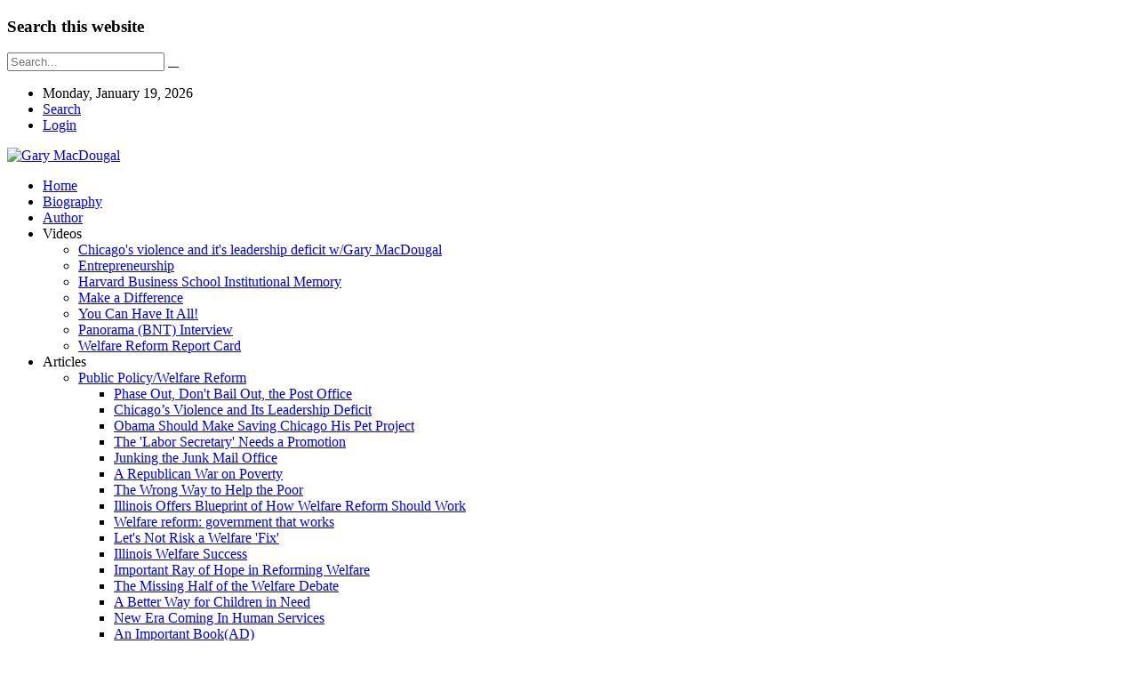

--- FILE ---
content_type: text/html; charset=utf-8
request_url: https://macdougal.com/Login?returnurl=%2FArticles%2FPublic-Policy-Welfare-Reform%2FWelfare-reform-government-that-works
body_size: 32320
content:
<!DOCTYPE html PUBLIC "-//W3C//DTD XHTML 1.0 Transitional//EN" "http://www.w3.org/TR/xhtml1/DTD/xhtml1-transitional.dtd">
<html  xml:lang="en-US" lang="en-US" xmlns="http://www.w3.org/1999/xhtml">
<head id="Head"><meta content="text/html; charset=UTF-8" http-equiv="Content-Type" /><title>
	User Log In
</title><meta id="MetaDescription" name="DESCRIPTION" content="Gary Edward MacDougal (born July 3, 1936) is an American businessman, writer, foundation director, former arts executive and political leader." /><meta id="MetaKeywords" name="KEYWORDS" content="Gary MacDougal MacDougal.com Poverty Entrepreneur Bulgaria self-sufficiency welfare reform" /><meta id="MetaRobots" name="ROBOTS" content="NOINDEX, NOFOLLOW" /><link href="/Resources/Shared/stylesheets/dnndefault/7.0.0/default.css?cdv=749" type="text/css" rel="stylesheet"/><link href="/DesktopModules/Admin/Authentication/module.css?cdv=749" type="text/css" rel="stylesheet"/><link href="/Resources/Search/SearchSkinObjectPreview.css?cdv=749" type="text/css" rel="stylesheet"/><link href="/Portals/5-System/Skins/ShaperRoyalBlue/skin.css?cdv=749" type="text/css" rel="stylesheet"/><link href="/Portals/_default/Containers/Gravity/container.css?cdv=749" type="text/css" rel="stylesheet"/><link href="/Portals/5/portal.css?cdv=749" type="text/css" rel="stylesheet"/><script src="/Resources/libraries/jQuery/03_05_01/jquery.js?cdv=749" type="text/javascript"></script><script src="/Resources/libraries/jQuery-Migrate/03_02_00/jquery-migrate.js?cdv=749" type="text/javascript"></script><script src="/Resources/libraries/jQuery-UI/01_12_01/jquery-ui.js?cdv=749" type="text/javascript"></script>     
        
				<script type="text/javascript">
			      var _gaq = _gaq || [];
			      _gaq.push(['_setAccount', 'UA-22130929-1']);
			      _gaq.push(['_trackPageview']);
			 
			      (function() {
				    var ga = document.createElement('script'); ga.type = 'text/javascript'; ga.async = true;
				    ga.src = ('https:' == document.location.protocol ? 'https://ssl' : 'http://www') + '.google-analytics.com/ga.js';
				    var s = document.getElementsByTagName('script')[0]; s.parentNode.insertBefore(ga, s);
			      })();
			    </script>
		  </head>
<body id="Body">
    
    <form method="post" action="/Login?returnurl=%2FArticles%2FPublic-Policy-Welfare-Reform%2FWelfare-reform-government-that-works" id="Form" enctype="multipart/form-data">
<div class="aspNetHidden">
<input type="hidden" name="__EVENTTARGET" id="__EVENTTARGET" value="" />
<input type="hidden" name="__EVENTARGUMENT" id="__EVENTARGUMENT" value="" />
<input type="hidden" name="__VIEWSTATE" id="__VIEWSTATE" value="O/3MeNvHHy9KO9XGCbb9klfU1/Z3gif2Mflrd4Jgt/1Km6VB+D+pr2RXTIHs3cAzvxwF0SWx4MZn1Iq6nCLfnu76ZVGB2IW12Fd2wYQTRPvFYPMw/s1Y4QUALtQzdclM2Ppw3kcyuNRRMCPjbHADqowSnG8APqRUTtAA7uR+MV2j2LrMKbchrRPTgq4l0jpxFXmyeKashJ+c8OE7y1ZFUcFHPBC/lbiKFv6Z7F3ajxrpVevnHpOyc3PecCIVBUMWbNO86+EDI0Q7TMxHdsafAfzJvO/k+egYUM3zoy354h/q/MUYUsi8PAWtrqblKTgLemRMvPjmJfeY/DuJQYe6Qs3No05Acqc6CU5VIT8fjzEOusjRfOKwAr50X5zMzu6uSDR523Jb9xwaXb4UFknXUgtLsHsDetZZtdeyO+O8x0h38wmY0BOsV4YVyKvJhwffxodmcYR/Yym6SthXyALVfw4LHMEeNxbki7BuNnbs6TsP00W+myHAYNtnY4ytzP/3tWI/cKUc5XlXutCwKUz5vnltP2eZYMQY3cC3mWOELFQYcqkkVyUfWfLkHmUkmo/ubPIjyo2BRy9zxctc7jO98b8T5/sMqADLswXviztKReJ66Y0kZe/51xHaufdcp1mGCGnYuQ019bS4xkwEbNxpvW5GDy9Cn1kQGPYhl2+3BO2/OTpobt0/ADiG9P9HxYN7egey6iQO5EawWBG2XWWCT0Pd5cTwvWrziykHs4vo70PbMSyu" />
</div>

<script type="text/javascript">
//<![CDATA[
var theForm = document.forms['Form'];
if (!theForm) {
    theForm = document.Form;
}
function __doPostBack(eventTarget, eventArgument) {
    if (!theForm.onsubmit || (theForm.onsubmit() != false)) {
        theForm.__EVENTTARGET.value = eventTarget;
        theForm.__EVENTARGUMENT.value = eventArgument;
        theForm.submit();
    }
}
//]]>
</script>


<script src="/WebResource.axd?d=pynGkmcFUV39dJAHZqofD7M5yQhGXvggiTCG4lwfM4sAqXGKdzBVaXBsjdg1&amp;t=638901591720898773" type="text/javascript"></script>


<script src="/ScriptResource.axd?d=NJmAwtEo3Io_SK1-cLC5PdYrcEjAOwTzxzh7P9GqKAdtaFP9NI0KgCDh8rEzyJtSAiKPKVTs31ZgrQzZlmr_u-rt9MIcKqzAPFLFCCKQ308c7CetupSDZdMVNvSMiEi0B9wXDg2&amp;t=32e5dfca" type="text/javascript"></script>
<script src="/ScriptResource.axd?d=dwY9oWetJoKKU0Zr-0GKutnvpsqfNiGr67Tm4Nd-kgwjzjy_tG71zkiWqPFA6thH7jG3OnRQrfkRMe8WIuKbUGVE6Gh3QPEbS8dbwAWR5vagPK3S0mSWZcQV6Bxa74um0DdpAsI9-qBxBfGw0&amp;t=32e5dfca" type="text/javascript"></script>
<div class="aspNetHidden">

	<input type="hidden" name="__VIEWSTATEGENERATOR" id="__VIEWSTATEGENERATOR" value="CA0B0334" />
	<input type="hidden" name="__EVENTVALIDATION" id="__EVENTVALIDATION" value="Zk6IbQUPHXDi+k23cvOeJPyTVfuiHDMVNNr7NLhP3VUXdZ5qP9SOt4UGc2aS4bFweBJDhg2C82CLOiqYkcx6PEza8b/lFd9OnVfQ7a9g/ly2TtqnKg4WgmYHHimoRRTnJ04UMqfuEvZfjoZZUXrkqgrVVC31ZDLI3KcQ/7Ehg9SRm7oqi0Af6kxxXzk0sXcr3irqQBXCpCLHLtTG8pB1WSY7kp+GyW9aMCoX9cs/4HIiK/70" />
</div><script src="/js/dnn.js?cdv=749" type="text/javascript"></script><script src="/js/dnn.modalpopup.js?cdv=749" type="text/javascript"></script><script src="/Resources/Shared/Scripts/jquery/jquery.hoverIntent.min.js?cdv=749" type="text/javascript"></script><script src="/js/dnncore.js?cdv=749" type="text/javascript"></script><script src="/Resources/Search/SearchSkinObjectPreview.js?cdv=749" type="text/javascript"></script><script src="/js/dnn.servicesframework.js?cdv=749" type="text/javascript"></script><script src="/Resources/Shared/Scripts/dnn.jquery.js?cdv=749" type="text/javascript"></script>
<script type="text/javascript">
//<![CDATA[
Sys.WebForms.PageRequestManager._initialize('ScriptManager', 'Form', [], [], [], 90, '');
//]]>
</script>

        
        
        

		
		<!-- Mobile Meta -->
		<meta name="viewport" content="width=device-width, initial-scale=1, maximum-scale=1">
		
				    	
		<!-- CSS StyleSheets -->
		<link rel="stylesheet" href="http://fonts.googleapis.com/css?family=Open+Sans:400,300,700,800&amp;amp;subset=latin,latin-ext">
		<link rel="stylesheet" href="/Portals/5-System/Skins/ShaperRoyalBlue/css/font-awesome.min.css">
		<link rel="stylesheet" href="/Portals/5-System/Skins/ShaperRoyalBlue/css/animate.css">
		<link rel="stylesheet" href="/Portals/5-System/Skins/ShaperRoyalBlue/css/prettyPhoto.css">
		<link rel="stylesheet" href="/Portals/5-System/Skins/ShaperRoyalBlue/css/slick.css">
		<link rel="stylesheet" href="/Portals/5-System/Skins/ShaperRoyalBlue/rs-plugin/css/settings.css">
		<link rel="stylesheet" href="/Portals/5-System/Skins/ShaperRoyalBlue/css/style.css">
		<link rel="stylesheet" href="/Portals/5-System/Skins/ShaperRoyalBlue/css/responsive.css">
		<!--[if lt IE 9]>
	    	<link rel="stylesheet" href="css/ie.css">
	    	<script type="text/javascript" src="js/html5.js"></script>
	    <![endif]-->


		<!-- Skin style (** you can change the link below with the one you need from skins folder in the css folder **) -->
		<link rel="stylesheet" href="/Portals/5-System/Skins/ShaperRoyalBlue/css/skins/default.css">
	
    
	    <div class="pageWrapper">
		

		    <!-- search box start -->
					<div class="login-box">
				<a class="close-login" href="#"><i class="fa fa-times"></i></a>
				<form>
					<div class="container">
						<h3 class="center block-head">Search this website</h3>
						<div class="login-controls">
							<div class="input-box left">
								<div class="searchstyle floatright">
								<span id="dnn_dnnSEARCH_ClassicSearch">
    
    
    <span class="searchInputContainer" data-moreresults="See More Results" data-noresult="No Results Found">
        <input name="dnn$dnnSEARCH$txtSearch" type="text" maxlength="255" size="20" id="dnn_dnnSEARCH_txtSearch" class="NormalTextBox" aria-label="Search" autocomplete="off" placeholder="Search..." />
        <a class="dnnSearchBoxClearText" title="Clear search text"></a>
    </span>
    <a id="dnn_dnnSEARCH_cmdSearch" class="txtwhite" href="javascript:__doPostBack(&#39;dnn$dnnSEARCH$cmdSearch&#39;,&#39;&#39;)"><span class="fa fa-search"></span>   </a>
</span>


<script type="text/javascript">
    $(function() {
        if (typeof dnn != "undefined" && typeof dnn.searchSkinObject != "undefined") {
            var searchSkinObject = new dnn.searchSkinObject({
                delayTriggerAutoSearch : 400,
                minCharRequiredTriggerAutoSearch : 2,
                searchType: 'S',
                enableWildSearch: true,
                cultureCode: 'en-US',
                portalId: -1
                }
            );
            searchSkinObject.init();
            
            
            // attach classic search
            var siteBtn = $('#dnn_dnnSEARCH_SiteRadioButton');
            var webBtn = $('#dnn_dnnSEARCH_WebRadioButton');
            var clickHandler = function() {
                if (siteBtn.is(':checked')) searchSkinObject.settings.searchType = 'S';
                else searchSkinObject.settings.searchType = 'W';
            };
            siteBtn.on('change', clickHandler);
            webBtn.on('change', clickHandler);
            
            
        }
    });
</script>

								</div>
							</div>
							
							
						</div>
					</div>
				</form>
			</div>
			<!-- search box End -->

			<!-- Header Start -->
			<div id="headWrapper" class="clearfix">
		    	
		    	<!-- top bar start -->
		    	<div class="top-bar">
				    <div class="container">
						<div class="row">
							<div class="cell-5">
							 
							</div>
							<div class="cell-7 right-bar">
					    		<ul class="right">
									<li><span id="dnn_dnnCURRENTDATE_lblDate" class="outerLinks">Monday, January 19, 2026</span>
</li>
						    	    <li><a href="#"  class="login-btn"><i class="fa fa-search"></i>Search</a></li>
						    	    <li><a id="dnn_dnnLOGIN_loginLink" class="outerLinks" rel="nofollow" onclick="return dnnModal.show(&#39;https://macdougal.com/en-us/Login?returnurl=/Login&amp;popUp=true&#39;,/*showReturn*/true,300,650,true,&#39;&#39;)" href="https://macdougal.com/en-us/Login?returnurl=%2fLogin"><i class="fa fa-unlock-alt"></i> Login</a>
</li>
						        </ul>
							</div>
						</div>
				    </div>
			    </div>
			    <!-- top bar end -->
			    
			    <!-- Logo, global navigation menu and search start -->
			    <header class="top-head" data-sticky="true">
				    <div class="container">
					    <div class="row">
					    	<div class="logo cell-3">
						    	<a id="dnn_dnnLOGO_hypLogo" title="Gary MacDougal" aria-label="Gary MacDougal" href="https://macdougal.com/en-us/"><img id="dnn_dnnLOGO_imgLogo" src="/Portals/5/GaryMacDougalLogo.png?ver=lBXgVZzXg_8yt4vEvxPQvA%3d%3d" alt="Gary MacDougal" style="border-width:0px;" /></a>
						    </div>
						    <div class="cell-9 top-menu">
							    
							    <!-- top navigation menu start -->
							    <nav class="top-nav">
								   <ul id="dnn_pnav">

	<li>
	
		<a href="https://macdougal.com/en-us/">Home</a>
	
	</li>

	<li>
	
		<a href="https://macdougal.com/en-us/Biography">Biography</a>
	
	</li>

	<li>
	
		<a href="https://macdougal.com/en-us/Author">Author</a>
	
	</li>

	<li>
	
		<span>Videos</span>
	
	    <ul>
	    
	<li>
	
		<a href="https://macdougal.com/en-us/Videos/Chicagos-violence-and-its-leadership-deficit-w-Gary-MacDougal">Chicago&#39;s violence and it&#39;s leadership deficit w/Gary MacDougal</a>
	
	</li>

	<li>
	
		<a href="https://macdougal.com/en-us/Videos/Entrepreneurship">Entrepreneurship</a>
	
	</li>

	<li>
	
		<a href="http://institutionalmemory.hbs.edu/memories/gary_macdougal_story.html">Harvard Business School Institutional Memory</a>
	
	</li>

	<li>
	
		<a href="https://macdougal.com/en-us/Videos/Make-a-Difference">Make a Difference</a>
	
	</li>

	<li>
	
		<a href="https://macdougal.com/en-us/Videos/You-Can-Have-It-All">You Can Have It All!</a>
	
	</li>

	<li>
	
		<a href="https://macdougal.com/en-us/Videos/Panorama-BNT-Interview">Panorama (BNT) Interview</a>
	
	</li>

	<li>
	
		<a href="https://macdougal.com/en-us/Videos/Welfare-Reform-Report-Card">Welfare Reform Report Card</a>
	
	</li>

	    </ul>
	
	</li>

	<li>
	
		<span>Articles</span>
	
	    <ul>
	    
	<li>
	
		<a href="https://macdougal.com/en-us/Articles/Public-Policy-Welfare-Reform">Public Policy/Welfare Reform</a>
	
	    <ul>
	    
	<li>
	
		<a href="https://macdougal.com/en-us/Articles/Public-Policy-Welfare-Reform/Phase-Out-Dont-Bail-Out-the-Post-Office">Phase Out, Don&#39;t Bail Out, the Post Office</a>
	
	</li>

	<li>
	
		<a href="https://macdougal.com/en-us/Articles/Public-Policy-Welfare-Reform/Chicagos-Violence-and-Its-Leadership-Deficit">Chicago’s Violence and Its Leadership Deficit</a>
	
	</li>

	<li>
	
		<a href="https://macdougal.com/en-us/Articles/Public-Policy-Welfare-Reform/Obama-Should-Make-Saving-Chicago-His-Pet-Project">Obama Should Make Saving Chicago His Pet Project</a>
	
	</li>

	<li>
	
		<a href="https://macdougal.com/en-us/Articles/Public-Policy-Welfare-Reform/The-Labor-Secretary-Needs-a-Promotion">The &#39;Labor Secretary&#39; Needs a Promotion</a>
	
	</li>

	<li>
	
		<a href="https://macdougal.com/en-us/Articles/Public-Policy-Welfare-Reform/Junking-the-Junk-Mail-Office">Junking the Junk Mail Office</a>
	
	</li>

	<li>
	
		<a href="https://macdougal.com/en-us/Articles/Public-Policy-Welfare-Reform/A-Republican-War-on-Poverty">A Republican War on Poverty</a>
	
	</li>

	<li>
	
		<a href="https://macdougal.com/en-us/Articles/Public-Policy-Welfare-Reform/The-Wrong-Way-to-Help-the-Poor">The Wrong Way to Help the Poor</a>
	
	</li>

	<li>
	
		<a href="https://macdougal.com/en-us/Articles/Public-Policy-Welfare-Reform/Illinois-Offers-Blueprint-of-How-Welfare-Reform-Should-Work">Illinois Offers Blueprint of How Welfare Reform Should Work</a>
	
	</li>

	<li>
	
		<a href="https://macdougal.com/en-us/Articles/Public-Policy-Welfare-Reform/Welfare-reform-government-that-works">Welfare reform: government that works</a>
	
	</li>

	<li>
	
		<a href="https://macdougal.com/en-us/Articles/Public-Policy-Welfare-Reform/Lets-Not-Risk-a-Welfare-Fix">Let&#39;s Not Risk a Welfare &#39;Fix&#39;</a>
	
	</li>

	<li>
	
		<a href="https://macdougal.com/en-us/Articles/Public-Policy-Welfare-Reform/Illinois-Welfare-Success">Illinois Welfare Success</a>
	
	</li>

	<li>
	
		<a href="https://macdougal.com/en-us/Articles/Public-Policy-Welfare-Reform/Important-Ray-of-Hope-in-Reforming-Welfare">Important Ray of Hope in Reforming Welfare</a>
	
	</li>

	<li>
	
		<a href="https://macdougal.com/en-us/Articles/Public-Policy-Welfare-Reform/The-Missing-Half-of-the-Welfare-Debate">The Missing Half of the Welfare Debate</a>
	
	</li>

	<li>
	
		<a href="https://macdougal.com/en-us/Articles/Public-Policy-Welfare-Reform/A-Better-Way-for-Children-in-Need">A Better Way for Children in Need</a>
	
	</li>

	<li>
	
		<a href="https://macdougal.com/en-us/Articles/Public-Policy-Welfare-Reform/New-Era-Coming-In-Human-Services">New Era Coming In Human Services</a>
	
	</li>

	<li>
	
		<a href="https://macdougal.com/en-us/Articles/Public-Policy-Welfare-Reform/An-Important-Book-AD">An Important Book(AD)</a>
	
	</li>

	    </ul>
	
	</li>

	<li>
	
		<a href="https://macdougal.com/en-us/Articles/Business">Business</a>
	
	    <ul>
	    
	<li>
	
		<a href="https://macdougal.com/en-us/Articles/Business/UPS-Let-the-Workers-Decide">UPS: Let the Workers Decide</a>
	
	</li>

	<li>
	
		<a href="https://macdougal.com/en-us/Articles/Business/Exxon-Boss-Should-Quit-Over-Oil-Spill">Exxon Boss Should Quit Over Oil Spill</a>
	
	</li>

	<li>
	
		<a href="https://macdougal.com/en-us/Articles/Business/Know-When-to-Fold-Them">Know When to Fold Them</a>
	
	</li>

	<li>
	
		<a href="https://macdougal.com/en-us/Articles/Business/Mark-Unit-to-be-Sold-to-European">Mark Unit to be Sold to European</a>
	
	</li>

	<li>
	
		<a href="https://macdougal.com/en-us/Articles/Business/Investing-in-a-Dividend-Boost">Investing in a Dividend Boost</a>
	
	</li>

	<li>
	
		<a href="https://macdougal.com/en-us/Articles/Business/Master-Plan-for-Merger-Negotiations">Master Plan for Merger Negotiations</a>
	
	</li>

	<li>
	
		<a href="https://macdougal.com/en-us/Articles/Business/Mark-Controls-Corporation">Mark Controls Corporation</a>
	
	</li>

	<li>
	
		<a href="https://macdougal.com/en-us/Articles/Business/New-York-City-Ballet-Announcement">New York City Ballet Announcement</a>
	
	</li>

	    </ul>
	
	</li>

	<li>
	
		<a href="https://macdougal.com/en-us/Articles/Politics">Politics</a>
	
	    <ul>
	    
	<li>
	
		<a href="https://macdougal.com/en-us/Articles/Politics/Jeremiah-Wrights-Wider-Toll">Jeremiah Wright&#39;s Wider Toll</a>
	
	</li>

	<li>
	
		<a href="https://macdougal.com/en-us/Articles/Politics/Blagojevichs-indiscretions-Madigan-spurs-an-intriguing-issue">Blagojevich&#39;s &#39;indiscretions&#39;: Madigan spurs an intriguing issue</a>
	
	</li>

	<li>
	
		<a href="https://macdougal.com/en-us/Articles/Politics/New-State-GOP-Chief-Assails-Blagojevichs-Donor-Reports">New State GOP Chief Assails Blagojevich&#39;s Donor Reports</a>
	
	</li>

	<li>
	
		<a href="https://macdougal.com/en-us/Articles/Politics/Illinois-Political-Corruption-is-Nonpartisan">Illinois Political Corruption is Nonpartisan</a>
	
	</li>

	<li>
	
		<a href="https://macdougal.com/en-us/Articles/Politics/GOP-Taps-a-Conservative">GOP Taps a Conservative</a>
	
	</li>

	    </ul>
	
	</li>

	<li>
	
		<a href="https://macdougal.com/en-us/Articles/International">International</a>
	
	    <ul>
	    
	<li>
	
		<a href="https://macdougal.com/en-us/Articles/International/Putin-Targets-Pro-Western-Bulgaria">Putin Targets Pro-Western Bulgaria</a>
	
	</li>

	    </ul>
	
	</li>

	    </ul>
	
	</li>

	<li>
	
		<span>Book Excerpts</span>
	
	    <ul>
	    
	<li>
	
		<a href="https://macdougal.com/en-us/Book-Excerpts/Strange-Justice-The-Selling-of-Clarence-Thomas">Strange Justice - The Selling of Clarence Thomas</a>
	
	</li>

	<li>
	
		<a href="https://macdougal.com/en-us/Book-Excerpts/The-Candidate">The Candidate</a>
	
	</li>

	<li>
	
		<a href="https://macdougal.com/en-us/Book-Excerpts/McKinseys-Marvin-Bower">McKinsey&#39;s Marvin Bower</a>
	
	</li>

	    </ul>
	
	</li>

	<li>
	
		<a href="https://macdougal.com/en-us/Contact-Me">Contact Me</a>
	
	</li>

</ul>

							    </nav>
							    <!-- top navigation menu end -->
							    
							    <!-- top search start -->

							    <!-- top search end -->
							</div>
					    </div>
				    </div>
			    </header>
			    <!-- Logo, Global navigation menu and search end -->
			    <div class="mytabs-pane" style="padding:0px !important;"></div>
			</div>
			<!-- Header End -->
			
			<!-- Content Start -->
			<div id="contentWrapper">
					<div class="page-title title-1" style="background: #1A35A9 url('') repeat-x 50% 50%;">
					<div class="container">
						<div class="row">
							<div class="cell-12">
								<h1 class="fx hshadow" data-animate="fadeInLeft">Home</h1>
							</div>
						</div>
					</div>
				</div>
				<!-- Breadcrumb End -->
				<!-- BannerPane starts -->
				
				<!-- BannerPane ends -->
				<!-- The so many Panes start -->
				<div class="sectionWrapper">
					<div class="container">
		    			<div class="clear">
			    			<div id="dnn_ContentPane" class="cell-12">
			    			<div class="DnnModule DnnModule- DnnModule--1 DnnModule-Admin">
<div class="DNNContainer_Title_h2 SpacingBottom">
    <h2><span id="dnn_ctr_dnnTITLE_titleLabel" class="TitleH2">User Log In</span>


</h2>
    <div id="dnn_ctr_ContentPane"><div id="dnn_ctr_ModuleContent" class="DNNModuleContent ModC">
	
<div class="dnnForm dnnLogin dnnClear">
    <div id="dnn_ctr_Login_pnlLogin">
		
        <div class="loginContent">
            
            <div id="dnn_ctr_Login_pnlLoginContainer" class="LoginPanel">
			<div id="dnn_ctr_Login_DNN">
<div class="dnnForm dnnLoginService dnnClear">
    <div class="dnnFormItem">
		<div class="dnnLabel">
			<label for="dnn_ctr_Login_Login_DNN_txtUsername" id="dnn_ctr_Login_Login_DNN_plUsername" class="dnnFormLabel">Username:</label>
		</div>        
        <input name="dnn$ctr$Login$Login_DNN$txtUsername" type="text" id="dnn_ctr_Login_Login_DNN_txtUsername" AUTOCOMPLETE="off" />
    </div>
    <div class="dnnFormItem">
		<div class="dnnLabel">
			<label for="dnn_ctr_Login_Login_DNN_txtPassword" id="dnn_ctr_Login_Login_DNN_plPassword" class="dnnFormLabel">Password:</label>
		</div>
        <input name="dnn$ctr$Login$Login_DNN$txtPassword" type="password" id="dnn_ctr_Login_Login_DNN_txtPassword" AUTOCOMPLETE="off" />
    </div>
    
    
    	<div class="dnnFormItem">
		<span id="dnn_ctr_Login_Login_DNN_lblLoginRememberMe" class="dnnFormLabel"></span>
		<span class="dnnLoginRememberMe"><input id="dnn_ctr_Login_Login_DNN_chkCookie" type="checkbox" name="dnn$ctr$Login$Login_DNN$chkCookie" /><label for="dnn_ctr_Login_Login_DNN_chkCookie">Remember Login</label></span>
	</div>
    <div class="dnnFormItem">
        <span id="dnn_ctr_Login_Login_DNN_lblLogin" class="dnnFormLabel"></span>
        <a id="dnn_ctr_Login_Login_DNN_cmdLogin" title="Login" class="dnnPrimaryAction" href="javascript:__doPostBack(&#39;dnn$ctr$Login$Login_DNN$cmdLogin&#39;,&#39;&#39;)">Login</a>
		<a id="dnn_ctr_Login_Login_DNN_cancelLink" class="dnnSecondaryAction" CausesValidation="false" href="/Articles/Public-Policy-Welfare-Reform/Welfare-reform-government-that-works">Cancel</a>        
    </div>
    <div class="dnnFormItem">
        <span class="dnnFormLabel">&nbsp;</span>
        <div class="dnnLoginActions">
            <ul class="dnnActions dnnClear">
                <li id="dnn_ctr_Login_Login_DNN_liRegister"><a id="dnn_ctr_Login_Login_DNN_registerLink" class="dnnSecondaryAction" onclick="return dnnModal.show(&#39;https://macdougal.com/en-us/Register?returnurl=%252fArticles%252fPublic-Policy-Welfare-Reform%252fWelfare-reform-government-that-works&amp;popUp=true&#39;,/*showReturn*/true,600,950,true,&#39;&#39;)" href="https://macdougal.com/en-us/Register?returnurl=%2fArticles%2fPublic-Policy-Welfare-Reform%2fWelfare-reform-government-that-works">Register</a></li>                
                <li id="dnn_ctr_Login_Login_DNN_liPassword"><a id="dnn_ctr_Login_Login_DNN_passwordLink" class="dnnSecondaryAction" onclick="return dnnModal.show(&#39;https://macdougal.com/en-us/Home/ctl/SendPassword?returnurl=%252fArticles%252fPublic-Policy-Welfare-Reform%252fWelfare-reform-government-that-works&amp;popUp=true&#39;,/*showReturn*/true,300,650,true,&#39;&#39;)" href="https://macdougal.com/en-us/Home/ctl/SendPassword?returnurl=%2fArticles%2fPublic-Policy-Welfare-Reform%2fWelfare-reform-government-that-works">Reset Password</a></li>
            </ul>
        </div>
    </div>
</div>

    <script type="text/javascript">
        /*globals jQuery, window, Sys */
        (function ($, Sys) {
            const disabledActionClass = "dnnDisabledAction";
            const actionLinks = $('a[id^="dnn_ctr_Login_Login_DNN"]');
            function isActionDisabled($el) {
                return $el && $el.hasClass(disabledActionClass);
            }
            function disableAction($el) {
                if ($el == null || $el.hasClass(disabledActionClass)) {
                    return;
                }
                $el.addClass(disabledActionClass);
            }
            function enableAction($el) {
                if ($el == null) {
                    return;
                }
                $el.removeClass(disabledActionClass);
            }
            function setUpLogin() {                
                $.each(actionLinks || [], function (index, action) {
                    var $action = $(action);
                    $action.click(function () {
                        var $el = $(this);
                        if (isActionDisabled($el)) {
                            return false;
                        }
                        disableAction($el);
                    });
                });
            }
		
            $(document).ready(function () {
                $(document).on('keydown', '.dnnLoginService', function (e) {
                    if ($(e.target).is('input:text,input:password') && e.keyCode === 13) {
                        var $loginButton = $('#dnn_ctr_Login_Login_DNN_cmdLogin');
                        if (isActionDisabled($loginButton)) {
                            return false;
                        }
                        disableAction($loginButton);
                        window.setTimeout(function () { eval($loginButton.attr('href')); }, 100);
                        e.preventDefault();
                        return false;
                    }
                });

                setUpLogin();
                Sys.WebForms.PageRequestManager.getInstance().add_endRequest(function () {
                    $.each(actionLinks || [], function (index, item) {
                        enableAction($(item));
                    });
                    setUpLogin();
                });
            });
        }(jQuery, window.Sys));
    </script>

</div>
		</div>
            <div class="dnnSocialRegistration">
                <div id="socialControls">
                    <ul class="buttonList">
                        
                    </ul>
                </div>
            </div>
        </div>
    
	</div>
    
    
    
    
    
</div>
</div></div>
	<div class="clear"></div>
</div>
</div></div>
		    			</div>
		    			<div class="clear">
			    			
			    			
		    			</div>
		    			<div class="clear">
			    			
			    			
			    			
		    			</div>
					</div>
				<!-- Fullwidth ServiceBoxPane starts -->
				
				<!-- Fullwidth ServiceBoxPane starts -->
					<div class="container">
						<div class="clear">
			    			
		    			</div>
		    			<div class="clear">
			    			
			    			
		    			</div>
		    			<div class="clear">
			    			
			    			
			    			
			    			
		    			</div>
						<div class="clear">
			    			
			    			
		    			</div>
		    			<div class="clear">
			    			
			    			
		    			</div>
		    			<div class="clear">
			    			
			    			
			    			
			    			
			    			
			    			
		    			</div>
		    			<div>
			    			
			    			
		    			</div>
					</div>
				</div>
				<!-- The so many panes end -->
				
				<!-- Responsive Design start -->
				
				<!-- Responsive Design end -->
			</div>
			<!-- Content End -->
			
			<!-- Footer start -->
		    <footer id="footWrapper">
		    	<div class="footer-top">
				    
			    </div>
			    
			    <!-- footer bottom bar start -->
			    <div class="footer-bottom">
				    <div class="container">
			    		<div class="row">
				    		<!-- footer copyrights left cell -->
				    		<div class="copyrights cell-5"> <span><span id="dnn_dnnCOPYRIGHT_lblCopyright" class="outerLinks">The text of this website is available for modification and reuse under the terms of the Creative Com</span>

							<span class="outerLinks">&nbsp;|&nbsp;</span>
							<a id="dnn_dnnPRIVACY_hypPrivacy" class="SkinObject" rel="nofollow" href="https://macdougal.com/en-us/Privacy">Privacy Statement</a>
							<span class="outerLinks">&nbsp;|&nbsp;</span>
							<a id="dnn_dnnTERMS_hypTerms" class="SkinObject" rel="nofollow" href="https://macdougal.com/en-us/Terms">Terms Of Use</a></span>
							</div>
				    		
				    		<!-- footer social links right cell start -->
						
						    <!-- footer social links right cell end -->
						    
			    		</div>
				    </div>
			    </div>
			    <!-- footer bottom bar end -->
			    
		    </footer>
		    <!-- Footer end -->
		    
			<!-- Back to top Link -->
			<div id="to-top" class="main-bg"><span class="fa fa-chevron-up"></span></div>
		    
	    </div>
	    		  


<!-- Load JS siles -->	
		
	    	   
	    <!-- Waypoints script -->
		<script type="text/javascript" src="/Portals/5-System/Skins/ShaperRoyalBlue/js/waypoints.min.js"></script>
		
		<!-- SLIDER REVOLUTION SCRIPTS  -->
		<script type="text/javascript" src="/Portals/5-System/Skins/ShaperRoyalBlue/rs-plugin/js/jquery.themepunch.tools.min.js"></script>
		<script type="text/javascript" src="/Portals/5-System/Skins/ShaperRoyalBlue/rs-plugin/js/jquery.themepunch.revolution.min.js"></script>
		
		<!-- Animate numbers increment -->
		<script type="text/javascript" src="/Portals/5-System/Skins/ShaperRoyalBlue/js/jquery.animateNumber.min.js"></script>
		
		<!-- slick slider carousel -->
		<script type="text/javascript" src="/Portals/5-System/Skins/ShaperRoyalBlue/js/slick.min.js"></script>
		
		<!-- Animate numbers increment -->
		<script type="text/javascript" src="/Portals/5-System/Skins/ShaperRoyalBlue/js/jquery.easypiechart.min.js"></script>
		
		<!-- PrettyPhoto script -->
		<script type="text/javascript" src="/Portals/5-System/Skins/ShaperRoyalBlue/js/jquery.prettyPhoto.js"></script>
		
		<!-- Share post plugin script -->
		<script type="text/javascript" src="/Portals/5-System/Skins/ShaperRoyalBlue/js/jquery.sharrre.min.js"></script>
		
		<!-- Product images zoom plugin -->
		<script type="text/javascript" src="/Portals/5-System/Skins/ShaperRoyalBlue/js/jquery.elevateZoom-3.0.8.min.js"></script>
		
		<!-- Input placeholder plugin -->
		<script type="text/javascript" src="/Portals/5-System/Skins/ShaperRoyalBlue/js/jquery.placeholder.js"></script>
				
		<!-- Tweeter API plugin -->
		<script type="text/javascript" src="/Portals/5-System/Skins/ShaperRoyalBlue/js/twitterfeed.js"></script>
		
		<!-- Flickr API plugin -->
		<script type="text/javascript" src="/Portals/5-System/Skins/ShaperRoyalBlue/js/jflickrfeed.min.js"></script>

		<!-- MailChimp plugin -->
		<script type="text/javascript" src="/Portals/5-System/Skins/ShaperRoyalBlue/js/mailChimp.js"></script>

		<!-- NiceScroll plugin -->
		<script type="text/javascript" src="/Portals/5-System/Skins/ShaperRoyalBlue/js/jquery.nicescroll.min.js"></script>
		
		<!-- general script file -->
		<script type="text/javascript" src="/Portals/5-System/Skins/ShaperRoyalBlue/js/script.js"></script>


        <input name="ScrollTop" type="hidden" id="ScrollTop" />
        <input name="__dnnVariable" type="hidden" id="__dnnVariable" autocomplete="off" value="`{`__scdoff`:`1`,`sf_siteRoot`:`/`,`sf_tabId`:`261`}" />
        <input name="__RequestVerificationToken" type="hidden" value="whVV1Sg9M7LlJUJwNOoI2rQe8aprGRs-QFBh9VHZ2mJ3E4zAPlfG4YW516mBMEMDZbJFPg2" />
    

<script type="text/javascript">
//<![CDATA[
__dnn_SetInitialFocus('dnn_ctr_Login_Login_DNN_txtUsername');//]]>
</script>
</form>
    <!--CDF(Javascript|/js/dnncore.js?cdv=749|DnnBodyProvider|100)--><!--CDF(Javascript|/js/dnn.modalpopup.js?cdv=749|DnnBodyProvider|50)--><!--CDF(Css|/Resources/Shared/stylesheets/dnndefault/7.0.0/default.css?cdv=749|DnnPageHeaderProvider|5)--><!--CDF(Css|/Portals/5-System/Skins/ShaperRoyalBlue/skin.css?cdv=749|DnnPageHeaderProvider|15)--><!--CDF(Css|/Portals/_default/Containers/Gravity/container.css?cdv=749|DnnPageHeaderProvider|25)--><!--CDF(Css|/DesktopModules/Admin/Authentication/module.css?cdv=749|DnnPageHeaderProvider|10)--><!--CDF(Css|/Portals/5/portal.css?cdv=749|DnnPageHeaderProvider|35)--><!--CDF(Css|/Resources/Search/SearchSkinObjectPreview.css?cdv=749|DnnPageHeaderProvider|10)--><!--CDF(Javascript|/Resources/Search/SearchSkinObjectPreview.js?cdv=749|DnnBodyProvider|100)--><!--CDF(Javascript|/js/dnn.js?cdv=749|DnnBodyProvider|12)--><!--CDF(Javascript|/js/dnn.servicesframework.js?cdv=749|DnnBodyProvider|100)--><!--CDF(Javascript|/Resources/Shared/Scripts/jquery/jquery.hoverIntent.min.js?cdv=749|DnnBodyProvider|55)--><!--CDF(Javascript|/Resources/Shared/Scripts/jquery/jquery.hoverIntent.min.js?cdv=749|DnnBodyProvider|55)--><!--CDF(Javascript|/Resources/Shared/Scripts/dnn.jquery.js?cdv=749|DnnBodyProvider|100)--><!--CDF(Javascript|/Resources/libraries/jQuery/03_05_01/jquery.js?cdv=749|DnnPageHeaderProvider|5)--><!--CDF(Javascript|/Resources/libraries/jQuery-Migrate/03_02_00/jquery-migrate.js?cdv=749|DnnPageHeaderProvider|6)--><!--CDF(Javascript|/Resources/libraries/jQuery-UI/01_12_01/jquery-ui.js?cdv=749|DnnPageHeaderProvider|10)-->
    
</body>
</html>
